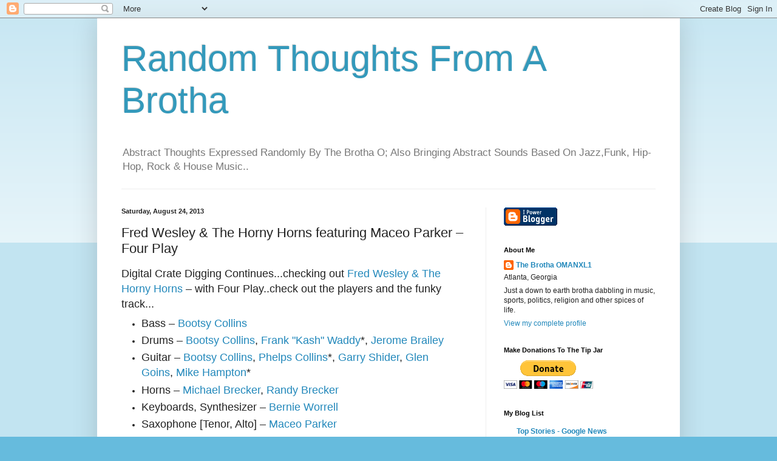

--- FILE ---
content_type: text/html; charset=UTF-8
request_url: https://thebrothaomanxl1.blogspot.com/b/stats?style=BLACK_TRANSPARENT&timeRange=ALL_TIME&token=APq4FmAkOTezPsX4eO1EBrwNJCehZ41ezyQ_51bPQYgcLavLJxfOlk-6kIna5-Yc_UtNAuKuAiQ9BeOD2a9EbCn25gxE7ianZA
body_size: -13
content:
{"total":5311251,"sparklineOptions":{"backgroundColor":{"fillOpacity":0.1,"fill":"#000000"},"series":[{"areaOpacity":0.3,"color":"#202020"}]},"sparklineData":[[0,37],[1,100],[2,73],[3,33],[4,42],[5,64],[6,25],[7,44],[8,34],[9,46],[10,43],[11,22],[12,23],[13,37],[14,40],[15,33],[16,21],[17,26],[18,33],[19,25],[20,30],[21,31],[22,32],[23,27],[24,45],[25,30],[26,31],[27,37],[28,33],[29,23]],"nextTickMs":8490}